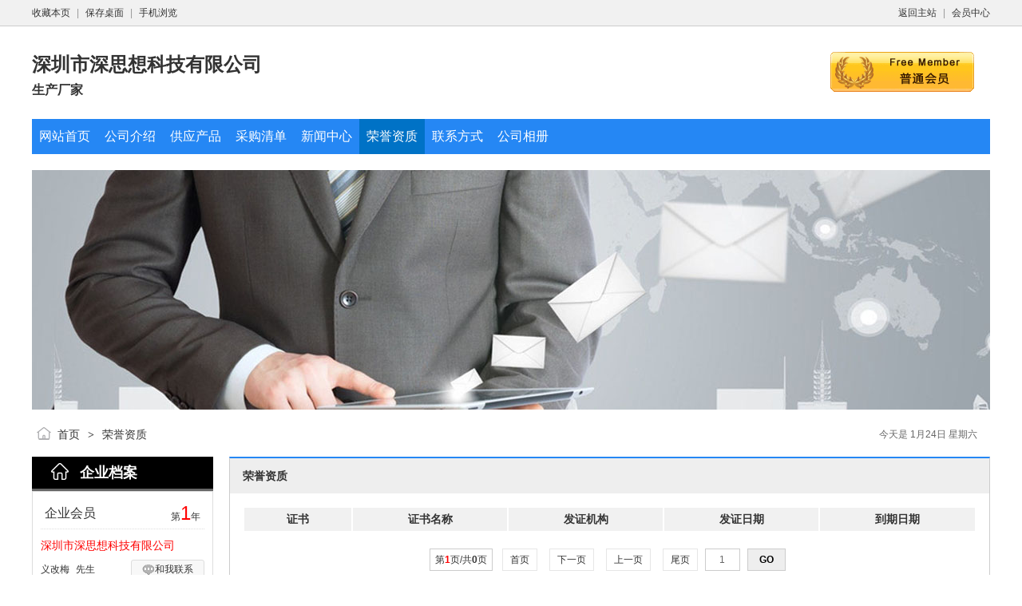

--- FILE ---
content_type: text/html;charset=UTF-8
request_url: https://www.cnhsw.net/com/18126181657a/honor/
body_size: 2976
content:
<!doctype html>
<html>
<head>
<meta charset="UTF-8"/>
<title>荣誉资质|深圳市深思想科技有限公司</title>
<meta name="keywords" content="深圳市深思想科技有限公司,生产厂家"/><meta name="description" content="深圳市深思想科技有限公司专业生产经营万能UV、平板打印机不受任何材料限制，可以在广告标牌，木板、玻璃、水晶、PVC、ABS、亚克力、金属、塑料、石材、皮革、布及其它纺织品等表面进行彩色印刷。不论是简单的块色图"/><meta name="generator" content="DESTOON B2B - www.destoon.com"/>
<meta name="template" content="homepage"/>
<meta http-equiv="mobile-agent" content="format=html5;url=https://www.cnhsw.net/com/18126181657a/honor/">
<link rel="stylesheet" type="text/css" href="https://www.cnhsw.net/company/skin/common.css?v=771279"/>
<link rel="stylesheet" type="text/css" href="https://www.cnhsw.net/skin/st08skin/homepage.css?v=771279"/>
<link rel="stylesheet" type="text/css" href="https://www.cnhsw.net/company/skin/default/style.css?v=771279"/>
<script type="text/javascript" src="https://www.cnhsw.net/lang/zh-cn/lang.js?v=771279"></script>
<script type="text/javascript" src="https://www.cnhsw.net/file/script/config.js?v=771279"></script>
<!--[if lte IE 9]><!-->
<script type="text/javascript" src="https://www.cnhsw.net/file/script/jquery-1.5.2.min.js?v=771279"></script>
<!--<![endif]-->
<!--[if (gte IE 10)|!(IE)]><!-->
<script type="text/javascript" src="https://www.cnhsw.net/file/script/jquery-2.1.1.min.js?v=771279"></script>
<!--<![endif]-->
<script type="text/javascript" src="https://www.cnhsw.net/file/script/common.js?v=771279"></script>
<script type="text/javascript" src="https://www.cnhsw.net/file/script/page.js?v=771279"></script>
<script type="text/javascript" src="https://www.cnhsw.net/file/script/homepage.js?v=771279"></script>
<script type="text/javascript" src="https://www.cnhsw.net/file/script/jquery.lazyload.js?v=771279"></script><script type="text/javascript">
</script>
</head>
<body>
<div class="top" id="top"><div class="m"><span class="f_r"><a href="https://www.cnhsw.net/">返回主站</a><i>|</i><a href="https://www.cnhsw.net/member/">会员中心</a></span><script type="text/javascript">addFav('收藏本页');</script><i>|</i><a href="https://www.cnhsw.net/api/shortcut.php?itemid=11">保存桌面</a><i>|</i><a href="javascript:Dqrcode();">手机浏览</a></div></div>
<div id="destoon_qrcode" style="display:none;"></div><div class="m">
<div class="sign">
<img src="https://www.cnhsw.net/company/image/free_bg.gif" alt="普通会员"/>
</div>
<div class="head">
<div>
<a href="https://www.cnhsw.net/com/18126181657a/"><h1>深圳市深思想科技有限公司</h1></a>
<h4>生产厂家</h4>
</div>
</div>
</div>
<div class="m">
<div class="menu" id="menu">
<ul>
<li class="menu_li"><a href="https://www.cnhsw.net/com/18126181657a/"><span>网站首页</span></a></li>
<li class="menu_li"><a href="https://www.cnhsw.net/com/18126181657a/introduce/"><span>公司介绍</span></a></li>
<li class="menu_li"><a href="https://www.cnhsw.net/com/18126181657a/sell/"><span>供应产品</span></a></li>
<li class="menu_li"><a href="https://www.cnhsw.net/com/18126181657a/buy/"><span>采购清单</span></a></li>
<li class="menu_li"><a href="https://www.cnhsw.net/com/18126181657a/news/"><span>新闻中心</span></a></li>
<li class="menu_on"><a href="https://www.cnhsw.net/com/18126181657a/honor/"><span>荣誉资质</span></a></li>
<li class="menu_li"><a href="https://www.cnhsw.net/com/18126181657a/contact/"><span>联系方式</span></a></li>
<li class="menu_li"><a href="https://www.cnhsw.net/com/18126181657a/photo/"><span>公司相册</span></a></li>
</ul>
</div>
</div>
<div class="m">
<div class="banner">
<img src="https://www.cnhsw.net/company/skin/default/banner.jpg" width="100%"/>
</div>
</div>
<div class="m">
<div class="pos" id="pos">
<span class="f_r"><script type="text/javascript">show_date();</script></span>
<span id="position"></span>
</div>
</div>
<div class="m">
<table cellpadding="0" cellspacing="0" width="100%">
<tr>
<td width="200" valign="top" id="side"><!--企业档案开始-->
<div class="sidebar_mod sidebar_archives">
<div class="hd"><h2><i></i>企业档案</h2></div>
<div class="bd">
<div class="level clearfix">
<div class="fl">
<span class="gray3 f16 va_m">企业会员</span>
</div>
<div class="fr gray3">第<span class="red f24">1</span>年</div>
</div>
<div class="border_b pt5 pb5">
<div class="name highlight">深圳市深思想科技有限公司</div>
<div>
<a class="mr5">义改梅</a> 先生<span class="fr qq"><a href="https://www.cnhsw.net/member/chat.php?touser=18126181657a" target="_blank" rel="nofollow"><img src="https://www.cnhsw.net/api/online.png.php?username=18126181657a&style=0" title="点击交谈/留言" alt="" align="absmiddle" onerror="this.src=DTPath+'file/image/web-off.gif';"/></a>和我联系</span>
</div>
</div>
<div class="border_b pt5 pb5">
<ul>
<li><span class="gray3">经营范围：</span>生产厂家</li>
<li class="clearfix pr">
<div class="fl gray3">主营行业：</div>
<div class="main_pro_con">
<a href="https://www.cnhsw.net/company/60-c60-1.html" target="_blank">印刷设备</a></div>
</li>
<li><span class="gray3">所在地区：</span>广东/深圳市</li>
</ul>
</div>
<div class="pt5 pb5">
<ul>
<li><span class="gray3">信用指数：</span><span class="orange">0</span></li>
<li>
<span class="gray3">认证信息：</span>
&nbsp;<img src="https://www.cnhsw.net/skin/st08skin/image/check_right.gif" align="absmiddle"/> 企业资料通过认证</li>
<li><span class="gray3">保证金：</span>0.00 元</li>
</ul>
</div>
</div>
</div>
<!--企业档案结束-->
<div class="side_head"><div><span class="f_r"><a href="https://www.cnhsw.net/com/18126181657a/sell/"><img src="https://www.cnhsw.net/company/image/more.gif" title="更多"/></a></span><strong>产品分类</strong></div></div>
<div class="side_body">
<ul>
<li>暂无分类</li>
</ul>
</div><div class="side_head"><div><strong>站内搜索</strong></div></div>
<div class="side_body">
<form action="https://www.cnhsw.net/company/home.php" onsubmit="return check_kw();">
<input type="hidden" name="action" value="search"/>
<input type="hidden" name="homepage" value="18126181657a"/>
<input type="text" name="kw" value="" placeholder="输入关键词搜索" size="25" id="kw" class="inp"/>
<div style="padding:10px 0 0 0;">
<select name="file">
<option value="sell">供应产品</option><option value="buy">采购清单</option><option value="news">新闻中心</option><option value="honor" selected>荣誉资质</option><option value="photo">公司相册</option></select>&nbsp;
<input type="submit" value=" 搜 索 " class="sbm"/>
</div>
</form>
</div><div class="side_head"><div><span class="f_r"><a href="https://www.cnhsw.net/com/18126181657a/link/"><img src="https://www.cnhsw.net/company/image/more.gif" title="更多"/></a></span><strong>友情链接</strong></div></div>
<div class="side_body">
<ul>
<li>暂无链接</li>
</ul>
</div>
</td>
<td width="20" id="split"></td>
<td valign="top" id="main"><div class="dsn" id="pos_show"><a href="https://www.cnhsw.net/com/18126181657a/">首页</a> <i>&gt;</i> <a href="https://www.cnhsw.net/com/18126181657a/honor/">荣誉资质</a></div>
<div class="main_head"><div><strong>荣誉资质</strong></div></div>
<div class="main_body">
<div class="px14 lh18">
<table cellpadding="2" cellspacing="2" width="100%" align="center">
<tr bgcolor="#F1F1F1">
<th width="130" height="25">证书</th>
<th>证书名称</th>
<th>发证机构</th>
<th>发证日期</th>
<th>到期日期</th>
</tr>
</table>
</div>
<div class="pages"><label title="共0条">第<em>1</em>页/共<span>0</span>页</label>&nbsp;&nbsp;<a href="https://www.cnhsw.net/com/18126181657a/honor/page-1.html">&nbsp;首页&nbsp;</a> <a href="https://www.cnhsw.net/com/18126181657a/honor/page-1.html">&nbsp;下一页&nbsp;</a><input type="hidden" id="destoon_next" value="https://www.cnhsw.net/com/18126181657a/honor/page-1.html"/> <input type="hidden" id="destoon_previous" value="https://www.cnhsw.net/com/18126181657a/honor/page-0.html"/><a href="https://www.cnhsw.net/com/18126181657a/honor/page-0.html">&nbsp;上一页&nbsp;</a> <a href="https://www.cnhsw.net/com/18126181657a/honor/page-0.html">&nbsp;尾页&nbsp;</a> <cite></cite><input type="text" class="pages_inp" id="destoon_pageno" value="1" onkeydown="if(event.keyCode==13 && this.value) {window.location.href='https://www.cnhsw.net/com/18126181657a/honor/page-{destoon_page}.html'.replace(/\{destoon_page\}/, this.value);return false;}"> <input type="button" class="pages_btn" value="GO" onclick="if(Dd('destoon_pageno').value>0)window.location.href='https://www.cnhsw.net/com/18126181657a/honor/page-{destoon_page}.html'.replace(/\{destoon_page\}/, Dd('destoon_pageno').value);"/></div>
</div>
</td>
</tr>
</table>
</div>
<div class="foot" id="foot">
      <div class="m">
<span class="f_r">
<a href="https://www.cnhsw.net/member/">管理入口</a><i>|</i>
<a href="javascript:;" onclick="$('html, body').animate({scrollTop:0}, 200);">返回顶部</a>
</span>
&copy;2026 深圳市深思想科技有限公司 版权所有&nbsp;&nbsp;
技术支持：<a href="https://www.cnhsw.net/" target="_blank">中国回收网</a>&nbsp;&nbsp;
访问量:14334&nbsp;&nbsp;</div>
</div>
<script type="text/javascript">Dd('position').innerHTML = Dd('pos_show').innerHTML;</script>
</body>
</html>

--- FILE ---
content_type: application/javascript
request_url: https://www.cnhsw.net/file/script/config.js?v=771279
body_size: 126
content:
var DTPath = "https://www.cnhsw.net/";var DTMob = "https://www.cnhsw.net/mobile/";var SKPath = "https://www.cnhsw.net/skin/st08skin/";var MEPath = "https://www.cnhsw.net/member/";var DTEditor = "ueditor";var CKDomain = "";var CKPath = "/";var CKPrex = "ckz_";

--- FILE ---
content_type: application/javascript
request_url: https://www.cnhsw.net/file/script/homepage.js?v=771279
body_size: 575
content:
/*
	[B2B System] Copyright (c) 2008-2022
*/
function check_kw() {if(Dd('kw').value == L['keyword_value'] || Dd('kw').value.length<2) {alert(L['keyword_message']); Dd('kw').focus(); return false;}}
function Df(url, etc) {document.write('<iframe src="'+url+'" scrolling="no" frameborder="0" '+etc+'></iframe>');}
function show_date() {
	var dt_day = dt_month = dt_weekday = '';
	var dt_week = [L['Sunday'], L['Monday'], L['Tuesday'], L['Wednesday'], L['Thursday'], L['Friday'], L['Saturday']];
	dt_today = new Date();
	dt_weekday = dt_today.getDay();
	dt_month = dt_today.getMonth()+1;
	dt_day = dt_today.getDate();
	document.write(lang(L['show_date'], [dt_month, dt_day, dt_week[dt_weekday]]));
}